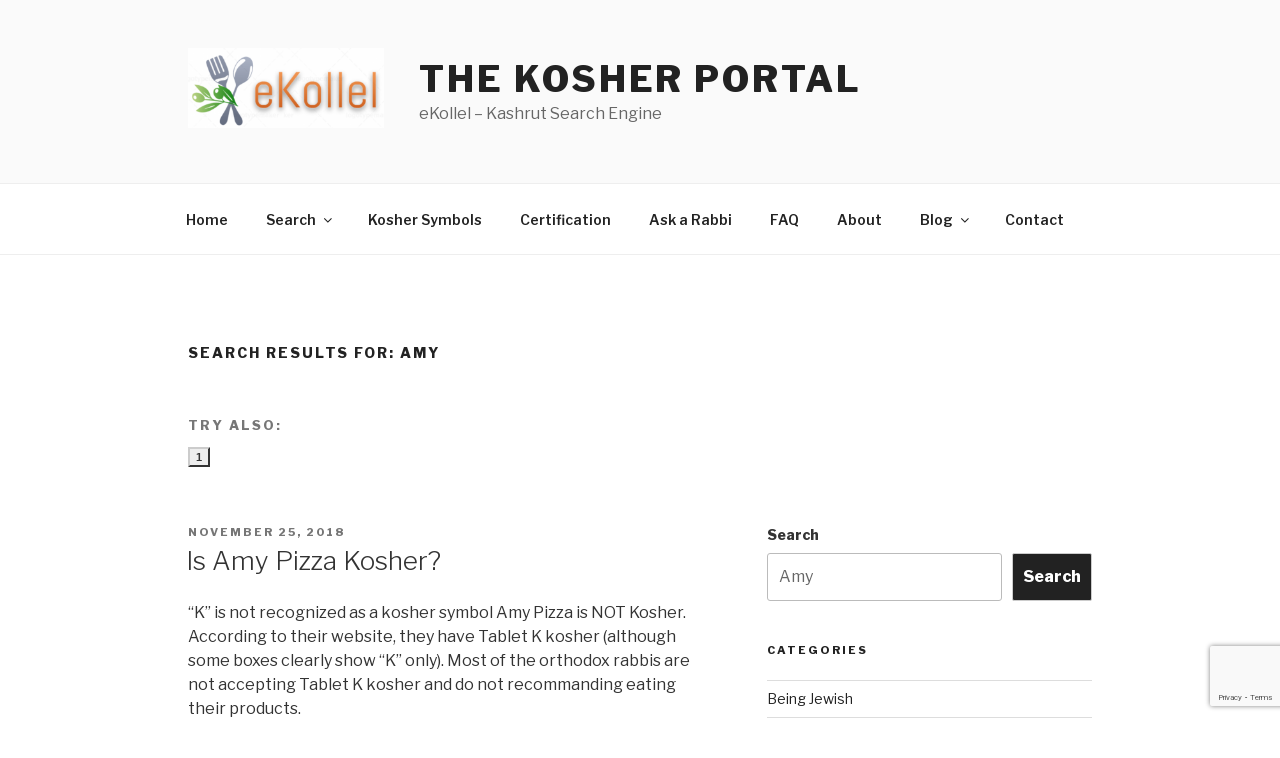

--- FILE ---
content_type: text/html; charset=utf-8
request_url: https://www.google.com/recaptcha/api2/anchor?ar=1&k=6Ld0_oIUAAAAAL_TECYeOXzZYrCH-D_3oh0SIBXH&co=aHR0cHM6Ly93d3cuZWtvbGxlbC5jb206NDQz&hl=en&v=PoyoqOPhxBO7pBk68S4YbpHZ&size=invisible&anchor-ms=20000&execute-ms=30000&cb=ybh2qrmz1w7v
body_size: 48635
content:
<!DOCTYPE HTML><html dir="ltr" lang="en"><head><meta http-equiv="Content-Type" content="text/html; charset=UTF-8">
<meta http-equiv="X-UA-Compatible" content="IE=edge">
<title>reCAPTCHA</title>
<style type="text/css">
/* cyrillic-ext */
@font-face {
  font-family: 'Roboto';
  font-style: normal;
  font-weight: 400;
  font-stretch: 100%;
  src: url(//fonts.gstatic.com/s/roboto/v48/KFO7CnqEu92Fr1ME7kSn66aGLdTylUAMa3GUBHMdazTgWw.woff2) format('woff2');
  unicode-range: U+0460-052F, U+1C80-1C8A, U+20B4, U+2DE0-2DFF, U+A640-A69F, U+FE2E-FE2F;
}
/* cyrillic */
@font-face {
  font-family: 'Roboto';
  font-style: normal;
  font-weight: 400;
  font-stretch: 100%;
  src: url(//fonts.gstatic.com/s/roboto/v48/KFO7CnqEu92Fr1ME7kSn66aGLdTylUAMa3iUBHMdazTgWw.woff2) format('woff2');
  unicode-range: U+0301, U+0400-045F, U+0490-0491, U+04B0-04B1, U+2116;
}
/* greek-ext */
@font-face {
  font-family: 'Roboto';
  font-style: normal;
  font-weight: 400;
  font-stretch: 100%;
  src: url(//fonts.gstatic.com/s/roboto/v48/KFO7CnqEu92Fr1ME7kSn66aGLdTylUAMa3CUBHMdazTgWw.woff2) format('woff2');
  unicode-range: U+1F00-1FFF;
}
/* greek */
@font-face {
  font-family: 'Roboto';
  font-style: normal;
  font-weight: 400;
  font-stretch: 100%;
  src: url(//fonts.gstatic.com/s/roboto/v48/KFO7CnqEu92Fr1ME7kSn66aGLdTylUAMa3-UBHMdazTgWw.woff2) format('woff2');
  unicode-range: U+0370-0377, U+037A-037F, U+0384-038A, U+038C, U+038E-03A1, U+03A3-03FF;
}
/* math */
@font-face {
  font-family: 'Roboto';
  font-style: normal;
  font-weight: 400;
  font-stretch: 100%;
  src: url(//fonts.gstatic.com/s/roboto/v48/KFO7CnqEu92Fr1ME7kSn66aGLdTylUAMawCUBHMdazTgWw.woff2) format('woff2');
  unicode-range: U+0302-0303, U+0305, U+0307-0308, U+0310, U+0312, U+0315, U+031A, U+0326-0327, U+032C, U+032F-0330, U+0332-0333, U+0338, U+033A, U+0346, U+034D, U+0391-03A1, U+03A3-03A9, U+03B1-03C9, U+03D1, U+03D5-03D6, U+03F0-03F1, U+03F4-03F5, U+2016-2017, U+2034-2038, U+203C, U+2040, U+2043, U+2047, U+2050, U+2057, U+205F, U+2070-2071, U+2074-208E, U+2090-209C, U+20D0-20DC, U+20E1, U+20E5-20EF, U+2100-2112, U+2114-2115, U+2117-2121, U+2123-214F, U+2190, U+2192, U+2194-21AE, U+21B0-21E5, U+21F1-21F2, U+21F4-2211, U+2213-2214, U+2216-22FF, U+2308-230B, U+2310, U+2319, U+231C-2321, U+2336-237A, U+237C, U+2395, U+239B-23B7, U+23D0, U+23DC-23E1, U+2474-2475, U+25AF, U+25B3, U+25B7, U+25BD, U+25C1, U+25CA, U+25CC, U+25FB, U+266D-266F, U+27C0-27FF, U+2900-2AFF, U+2B0E-2B11, U+2B30-2B4C, U+2BFE, U+3030, U+FF5B, U+FF5D, U+1D400-1D7FF, U+1EE00-1EEFF;
}
/* symbols */
@font-face {
  font-family: 'Roboto';
  font-style: normal;
  font-weight: 400;
  font-stretch: 100%;
  src: url(//fonts.gstatic.com/s/roboto/v48/KFO7CnqEu92Fr1ME7kSn66aGLdTylUAMaxKUBHMdazTgWw.woff2) format('woff2');
  unicode-range: U+0001-000C, U+000E-001F, U+007F-009F, U+20DD-20E0, U+20E2-20E4, U+2150-218F, U+2190, U+2192, U+2194-2199, U+21AF, U+21E6-21F0, U+21F3, U+2218-2219, U+2299, U+22C4-22C6, U+2300-243F, U+2440-244A, U+2460-24FF, U+25A0-27BF, U+2800-28FF, U+2921-2922, U+2981, U+29BF, U+29EB, U+2B00-2BFF, U+4DC0-4DFF, U+FFF9-FFFB, U+10140-1018E, U+10190-1019C, U+101A0, U+101D0-101FD, U+102E0-102FB, U+10E60-10E7E, U+1D2C0-1D2D3, U+1D2E0-1D37F, U+1F000-1F0FF, U+1F100-1F1AD, U+1F1E6-1F1FF, U+1F30D-1F30F, U+1F315, U+1F31C, U+1F31E, U+1F320-1F32C, U+1F336, U+1F378, U+1F37D, U+1F382, U+1F393-1F39F, U+1F3A7-1F3A8, U+1F3AC-1F3AF, U+1F3C2, U+1F3C4-1F3C6, U+1F3CA-1F3CE, U+1F3D4-1F3E0, U+1F3ED, U+1F3F1-1F3F3, U+1F3F5-1F3F7, U+1F408, U+1F415, U+1F41F, U+1F426, U+1F43F, U+1F441-1F442, U+1F444, U+1F446-1F449, U+1F44C-1F44E, U+1F453, U+1F46A, U+1F47D, U+1F4A3, U+1F4B0, U+1F4B3, U+1F4B9, U+1F4BB, U+1F4BF, U+1F4C8-1F4CB, U+1F4D6, U+1F4DA, U+1F4DF, U+1F4E3-1F4E6, U+1F4EA-1F4ED, U+1F4F7, U+1F4F9-1F4FB, U+1F4FD-1F4FE, U+1F503, U+1F507-1F50B, U+1F50D, U+1F512-1F513, U+1F53E-1F54A, U+1F54F-1F5FA, U+1F610, U+1F650-1F67F, U+1F687, U+1F68D, U+1F691, U+1F694, U+1F698, U+1F6AD, U+1F6B2, U+1F6B9-1F6BA, U+1F6BC, U+1F6C6-1F6CF, U+1F6D3-1F6D7, U+1F6E0-1F6EA, U+1F6F0-1F6F3, U+1F6F7-1F6FC, U+1F700-1F7FF, U+1F800-1F80B, U+1F810-1F847, U+1F850-1F859, U+1F860-1F887, U+1F890-1F8AD, U+1F8B0-1F8BB, U+1F8C0-1F8C1, U+1F900-1F90B, U+1F93B, U+1F946, U+1F984, U+1F996, U+1F9E9, U+1FA00-1FA6F, U+1FA70-1FA7C, U+1FA80-1FA89, U+1FA8F-1FAC6, U+1FACE-1FADC, U+1FADF-1FAE9, U+1FAF0-1FAF8, U+1FB00-1FBFF;
}
/* vietnamese */
@font-face {
  font-family: 'Roboto';
  font-style: normal;
  font-weight: 400;
  font-stretch: 100%;
  src: url(//fonts.gstatic.com/s/roboto/v48/KFO7CnqEu92Fr1ME7kSn66aGLdTylUAMa3OUBHMdazTgWw.woff2) format('woff2');
  unicode-range: U+0102-0103, U+0110-0111, U+0128-0129, U+0168-0169, U+01A0-01A1, U+01AF-01B0, U+0300-0301, U+0303-0304, U+0308-0309, U+0323, U+0329, U+1EA0-1EF9, U+20AB;
}
/* latin-ext */
@font-face {
  font-family: 'Roboto';
  font-style: normal;
  font-weight: 400;
  font-stretch: 100%;
  src: url(//fonts.gstatic.com/s/roboto/v48/KFO7CnqEu92Fr1ME7kSn66aGLdTylUAMa3KUBHMdazTgWw.woff2) format('woff2');
  unicode-range: U+0100-02BA, U+02BD-02C5, U+02C7-02CC, U+02CE-02D7, U+02DD-02FF, U+0304, U+0308, U+0329, U+1D00-1DBF, U+1E00-1E9F, U+1EF2-1EFF, U+2020, U+20A0-20AB, U+20AD-20C0, U+2113, U+2C60-2C7F, U+A720-A7FF;
}
/* latin */
@font-face {
  font-family: 'Roboto';
  font-style: normal;
  font-weight: 400;
  font-stretch: 100%;
  src: url(//fonts.gstatic.com/s/roboto/v48/KFO7CnqEu92Fr1ME7kSn66aGLdTylUAMa3yUBHMdazQ.woff2) format('woff2');
  unicode-range: U+0000-00FF, U+0131, U+0152-0153, U+02BB-02BC, U+02C6, U+02DA, U+02DC, U+0304, U+0308, U+0329, U+2000-206F, U+20AC, U+2122, U+2191, U+2193, U+2212, U+2215, U+FEFF, U+FFFD;
}
/* cyrillic-ext */
@font-face {
  font-family: 'Roboto';
  font-style: normal;
  font-weight: 500;
  font-stretch: 100%;
  src: url(//fonts.gstatic.com/s/roboto/v48/KFO7CnqEu92Fr1ME7kSn66aGLdTylUAMa3GUBHMdazTgWw.woff2) format('woff2');
  unicode-range: U+0460-052F, U+1C80-1C8A, U+20B4, U+2DE0-2DFF, U+A640-A69F, U+FE2E-FE2F;
}
/* cyrillic */
@font-face {
  font-family: 'Roboto';
  font-style: normal;
  font-weight: 500;
  font-stretch: 100%;
  src: url(//fonts.gstatic.com/s/roboto/v48/KFO7CnqEu92Fr1ME7kSn66aGLdTylUAMa3iUBHMdazTgWw.woff2) format('woff2');
  unicode-range: U+0301, U+0400-045F, U+0490-0491, U+04B0-04B1, U+2116;
}
/* greek-ext */
@font-face {
  font-family: 'Roboto';
  font-style: normal;
  font-weight: 500;
  font-stretch: 100%;
  src: url(//fonts.gstatic.com/s/roboto/v48/KFO7CnqEu92Fr1ME7kSn66aGLdTylUAMa3CUBHMdazTgWw.woff2) format('woff2');
  unicode-range: U+1F00-1FFF;
}
/* greek */
@font-face {
  font-family: 'Roboto';
  font-style: normal;
  font-weight: 500;
  font-stretch: 100%;
  src: url(//fonts.gstatic.com/s/roboto/v48/KFO7CnqEu92Fr1ME7kSn66aGLdTylUAMa3-UBHMdazTgWw.woff2) format('woff2');
  unicode-range: U+0370-0377, U+037A-037F, U+0384-038A, U+038C, U+038E-03A1, U+03A3-03FF;
}
/* math */
@font-face {
  font-family: 'Roboto';
  font-style: normal;
  font-weight: 500;
  font-stretch: 100%;
  src: url(//fonts.gstatic.com/s/roboto/v48/KFO7CnqEu92Fr1ME7kSn66aGLdTylUAMawCUBHMdazTgWw.woff2) format('woff2');
  unicode-range: U+0302-0303, U+0305, U+0307-0308, U+0310, U+0312, U+0315, U+031A, U+0326-0327, U+032C, U+032F-0330, U+0332-0333, U+0338, U+033A, U+0346, U+034D, U+0391-03A1, U+03A3-03A9, U+03B1-03C9, U+03D1, U+03D5-03D6, U+03F0-03F1, U+03F4-03F5, U+2016-2017, U+2034-2038, U+203C, U+2040, U+2043, U+2047, U+2050, U+2057, U+205F, U+2070-2071, U+2074-208E, U+2090-209C, U+20D0-20DC, U+20E1, U+20E5-20EF, U+2100-2112, U+2114-2115, U+2117-2121, U+2123-214F, U+2190, U+2192, U+2194-21AE, U+21B0-21E5, U+21F1-21F2, U+21F4-2211, U+2213-2214, U+2216-22FF, U+2308-230B, U+2310, U+2319, U+231C-2321, U+2336-237A, U+237C, U+2395, U+239B-23B7, U+23D0, U+23DC-23E1, U+2474-2475, U+25AF, U+25B3, U+25B7, U+25BD, U+25C1, U+25CA, U+25CC, U+25FB, U+266D-266F, U+27C0-27FF, U+2900-2AFF, U+2B0E-2B11, U+2B30-2B4C, U+2BFE, U+3030, U+FF5B, U+FF5D, U+1D400-1D7FF, U+1EE00-1EEFF;
}
/* symbols */
@font-face {
  font-family: 'Roboto';
  font-style: normal;
  font-weight: 500;
  font-stretch: 100%;
  src: url(//fonts.gstatic.com/s/roboto/v48/KFO7CnqEu92Fr1ME7kSn66aGLdTylUAMaxKUBHMdazTgWw.woff2) format('woff2');
  unicode-range: U+0001-000C, U+000E-001F, U+007F-009F, U+20DD-20E0, U+20E2-20E4, U+2150-218F, U+2190, U+2192, U+2194-2199, U+21AF, U+21E6-21F0, U+21F3, U+2218-2219, U+2299, U+22C4-22C6, U+2300-243F, U+2440-244A, U+2460-24FF, U+25A0-27BF, U+2800-28FF, U+2921-2922, U+2981, U+29BF, U+29EB, U+2B00-2BFF, U+4DC0-4DFF, U+FFF9-FFFB, U+10140-1018E, U+10190-1019C, U+101A0, U+101D0-101FD, U+102E0-102FB, U+10E60-10E7E, U+1D2C0-1D2D3, U+1D2E0-1D37F, U+1F000-1F0FF, U+1F100-1F1AD, U+1F1E6-1F1FF, U+1F30D-1F30F, U+1F315, U+1F31C, U+1F31E, U+1F320-1F32C, U+1F336, U+1F378, U+1F37D, U+1F382, U+1F393-1F39F, U+1F3A7-1F3A8, U+1F3AC-1F3AF, U+1F3C2, U+1F3C4-1F3C6, U+1F3CA-1F3CE, U+1F3D4-1F3E0, U+1F3ED, U+1F3F1-1F3F3, U+1F3F5-1F3F7, U+1F408, U+1F415, U+1F41F, U+1F426, U+1F43F, U+1F441-1F442, U+1F444, U+1F446-1F449, U+1F44C-1F44E, U+1F453, U+1F46A, U+1F47D, U+1F4A3, U+1F4B0, U+1F4B3, U+1F4B9, U+1F4BB, U+1F4BF, U+1F4C8-1F4CB, U+1F4D6, U+1F4DA, U+1F4DF, U+1F4E3-1F4E6, U+1F4EA-1F4ED, U+1F4F7, U+1F4F9-1F4FB, U+1F4FD-1F4FE, U+1F503, U+1F507-1F50B, U+1F50D, U+1F512-1F513, U+1F53E-1F54A, U+1F54F-1F5FA, U+1F610, U+1F650-1F67F, U+1F687, U+1F68D, U+1F691, U+1F694, U+1F698, U+1F6AD, U+1F6B2, U+1F6B9-1F6BA, U+1F6BC, U+1F6C6-1F6CF, U+1F6D3-1F6D7, U+1F6E0-1F6EA, U+1F6F0-1F6F3, U+1F6F7-1F6FC, U+1F700-1F7FF, U+1F800-1F80B, U+1F810-1F847, U+1F850-1F859, U+1F860-1F887, U+1F890-1F8AD, U+1F8B0-1F8BB, U+1F8C0-1F8C1, U+1F900-1F90B, U+1F93B, U+1F946, U+1F984, U+1F996, U+1F9E9, U+1FA00-1FA6F, U+1FA70-1FA7C, U+1FA80-1FA89, U+1FA8F-1FAC6, U+1FACE-1FADC, U+1FADF-1FAE9, U+1FAF0-1FAF8, U+1FB00-1FBFF;
}
/* vietnamese */
@font-face {
  font-family: 'Roboto';
  font-style: normal;
  font-weight: 500;
  font-stretch: 100%;
  src: url(//fonts.gstatic.com/s/roboto/v48/KFO7CnqEu92Fr1ME7kSn66aGLdTylUAMa3OUBHMdazTgWw.woff2) format('woff2');
  unicode-range: U+0102-0103, U+0110-0111, U+0128-0129, U+0168-0169, U+01A0-01A1, U+01AF-01B0, U+0300-0301, U+0303-0304, U+0308-0309, U+0323, U+0329, U+1EA0-1EF9, U+20AB;
}
/* latin-ext */
@font-face {
  font-family: 'Roboto';
  font-style: normal;
  font-weight: 500;
  font-stretch: 100%;
  src: url(//fonts.gstatic.com/s/roboto/v48/KFO7CnqEu92Fr1ME7kSn66aGLdTylUAMa3KUBHMdazTgWw.woff2) format('woff2');
  unicode-range: U+0100-02BA, U+02BD-02C5, U+02C7-02CC, U+02CE-02D7, U+02DD-02FF, U+0304, U+0308, U+0329, U+1D00-1DBF, U+1E00-1E9F, U+1EF2-1EFF, U+2020, U+20A0-20AB, U+20AD-20C0, U+2113, U+2C60-2C7F, U+A720-A7FF;
}
/* latin */
@font-face {
  font-family: 'Roboto';
  font-style: normal;
  font-weight: 500;
  font-stretch: 100%;
  src: url(//fonts.gstatic.com/s/roboto/v48/KFO7CnqEu92Fr1ME7kSn66aGLdTylUAMa3yUBHMdazQ.woff2) format('woff2');
  unicode-range: U+0000-00FF, U+0131, U+0152-0153, U+02BB-02BC, U+02C6, U+02DA, U+02DC, U+0304, U+0308, U+0329, U+2000-206F, U+20AC, U+2122, U+2191, U+2193, U+2212, U+2215, U+FEFF, U+FFFD;
}
/* cyrillic-ext */
@font-face {
  font-family: 'Roboto';
  font-style: normal;
  font-weight: 900;
  font-stretch: 100%;
  src: url(//fonts.gstatic.com/s/roboto/v48/KFO7CnqEu92Fr1ME7kSn66aGLdTylUAMa3GUBHMdazTgWw.woff2) format('woff2');
  unicode-range: U+0460-052F, U+1C80-1C8A, U+20B4, U+2DE0-2DFF, U+A640-A69F, U+FE2E-FE2F;
}
/* cyrillic */
@font-face {
  font-family: 'Roboto';
  font-style: normal;
  font-weight: 900;
  font-stretch: 100%;
  src: url(//fonts.gstatic.com/s/roboto/v48/KFO7CnqEu92Fr1ME7kSn66aGLdTylUAMa3iUBHMdazTgWw.woff2) format('woff2');
  unicode-range: U+0301, U+0400-045F, U+0490-0491, U+04B0-04B1, U+2116;
}
/* greek-ext */
@font-face {
  font-family: 'Roboto';
  font-style: normal;
  font-weight: 900;
  font-stretch: 100%;
  src: url(//fonts.gstatic.com/s/roboto/v48/KFO7CnqEu92Fr1ME7kSn66aGLdTylUAMa3CUBHMdazTgWw.woff2) format('woff2');
  unicode-range: U+1F00-1FFF;
}
/* greek */
@font-face {
  font-family: 'Roboto';
  font-style: normal;
  font-weight: 900;
  font-stretch: 100%;
  src: url(//fonts.gstatic.com/s/roboto/v48/KFO7CnqEu92Fr1ME7kSn66aGLdTylUAMa3-UBHMdazTgWw.woff2) format('woff2');
  unicode-range: U+0370-0377, U+037A-037F, U+0384-038A, U+038C, U+038E-03A1, U+03A3-03FF;
}
/* math */
@font-face {
  font-family: 'Roboto';
  font-style: normal;
  font-weight: 900;
  font-stretch: 100%;
  src: url(//fonts.gstatic.com/s/roboto/v48/KFO7CnqEu92Fr1ME7kSn66aGLdTylUAMawCUBHMdazTgWw.woff2) format('woff2');
  unicode-range: U+0302-0303, U+0305, U+0307-0308, U+0310, U+0312, U+0315, U+031A, U+0326-0327, U+032C, U+032F-0330, U+0332-0333, U+0338, U+033A, U+0346, U+034D, U+0391-03A1, U+03A3-03A9, U+03B1-03C9, U+03D1, U+03D5-03D6, U+03F0-03F1, U+03F4-03F5, U+2016-2017, U+2034-2038, U+203C, U+2040, U+2043, U+2047, U+2050, U+2057, U+205F, U+2070-2071, U+2074-208E, U+2090-209C, U+20D0-20DC, U+20E1, U+20E5-20EF, U+2100-2112, U+2114-2115, U+2117-2121, U+2123-214F, U+2190, U+2192, U+2194-21AE, U+21B0-21E5, U+21F1-21F2, U+21F4-2211, U+2213-2214, U+2216-22FF, U+2308-230B, U+2310, U+2319, U+231C-2321, U+2336-237A, U+237C, U+2395, U+239B-23B7, U+23D0, U+23DC-23E1, U+2474-2475, U+25AF, U+25B3, U+25B7, U+25BD, U+25C1, U+25CA, U+25CC, U+25FB, U+266D-266F, U+27C0-27FF, U+2900-2AFF, U+2B0E-2B11, U+2B30-2B4C, U+2BFE, U+3030, U+FF5B, U+FF5D, U+1D400-1D7FF, U+1EE00-1EEFF;
}
/* symbols */
@font-face {
  font-family: 'Roboto';
  font-style: normal;
  font-weight: 900;
  font-stretch: 100%;
  src: url(//fonts.gstatic.com/s/roboto/v48/KFO7CnqEu92Fr1ME7kSn66aGLdTylUAMaxKUBHMdazTgWw.woff2) format('woff2');
  unicode-range: U+0001-000C, U+000E-001F, U+007F-009F, U+20DD-20E0, U+20E2-20E4, U+2150-218F, U+2190, U+2192, U+2194-2199, U+21AF, U+21E6-21F0, U+21F3, U+2218-2219, U+2299, U+22C4-22C6, U+2300-243F, U+2440-244A, U+2460-24FF, U+25A0-27BF, U+2800-28FF, U+2921-2922, U+2981, U+29BF, U+29EB, U+2B00-2BFF, U+4DC0-4DFF, U+FFF9-FFFB, U+10140-1018E, U+10190-1019C, U+101A0, U+101D0-101FD, U+102E0-102FB, U+10E60-10E7E, U+1D2C0-1D2D3, U+1D2E0-1D37F, U+1F000-1F0FF, U+1F100-1F1AD, U+1F1E6-1F1FF, U+1F30D-1F30F, U+1F315, U+1F31C, U+1F31E, U+1F320-1F32C, U+1F336, U+1F378, U+1F37D, U+1F382, U+1F393-1F39F, U+1F3A7-1F3A8, U+1F3AC-1F3AF, U+1F3C2, U+1F3C4-1F3C6, U+1F3CA-1F3CE, U+1F3D4-1F3E0, U+1F3ED, U+1F3F1-1F3F3, U+1F3F5-1F3F7, U+1F408, U+1F415, U+1F41F, U+1F426, U+1F43F, U+1F441-1F442, U+1F444, U+1F446-1F449, U+1F44C-1F44E, U+1F453, U+1F46A, U+1F47D, U+1F4A3, U+1F4B0, U+1F4B3, U+1F4B9, U+1F4BB, U+1F4BF, U+1F4C8-1F4CB, U+1F4D6, U+1F4DA, U+1F4DF, U+1F4E3-1F4E6, U+1F4EA-1F4ED, U+1F4F7, U+1F4F9-1F4FB, U+1F4FD-1F4FE, U+1F503, U+1F507-1F50B, U+1F50D, U+1F512-1F513, U+1F53E-1F54A, U+1F54F-1F5FA, U+1F610, U+1F650-1F67F, U+1F687, U+1F68D, U+1F691, U+1F694, U+1F698, U+1F6AD, U+1F6B2, U+1F6B9-1F6BA, U+1F6BC, U+1F6C6-1F6CF, U+1F6D3-1F6D7, U+1F6E0-1F6EA, U+1F6F0-1F6F3, U+1F6F7-1F6FC, U+1F700-1F7FF, U+1F800-1F80B, U+1F810-1F847, U+1F850-1F859, U+1F860-1F887, U+1F890-1F8AD, U+1F8B0-1F8BB, U+1F8C0-1F8C1, U+1F900-1F90B, U+1F93B, U+1F946, U+1F984, U+1F996, U+1F9E9, U+1FA00-1FA6F, U+1FA70-1FA7C, U+1FA80-1FA89, U+1FA8F-1FAC6, U+1FACE-1FADC, U+1FADF-1FAE9, U+1FAF0-1FAF8, U+1FB00-1FBFF;
}
/* vietnamese */
@font-face {
  font-family: 'Roboto';
  font-style: normal;
  font-weight: 900;
  font-stretch: 100%;
  src: url(//fonts.gstatic.com/s/roboto/v48/KFO7CnqEu92Fr1ME7kSn66aGLdTylUAMa3OUBHMdazTgWw.woff2) format('woff2');
  unicode-range: U+0102-0103, U+0110-0111, U+0128-0129, U+0168-0169, U+01A0-01A1, U+01AF-01B0, U+0300-0301, U+0303-0304, U+0308-0309, U+0323, U+0329, U+1EA0-1EF9, U+20AB;
}
/* latin-ext */
@font-face {
  font-family: 'Roboto';
  font-style: normal;
  font-weight: 900;
  font-stretch: 100%;
  src: url(//fonts.gstatic.com/s/roboto/v48/KFO7CnqEu92Fr1ME7kSn66aGLdTylUAMa3KUBHMdazTgWw.woff2) format('woff2');
  unicode-range: U+0100-02BA, U+02BD-02C5, U+02C7-02CC, U+02CE-02D7, U+02DD-02FF, U+0304, U+0308, U+0329, U+1D00-1DBF, U+1E00-1E9F, U+1EF2-1EFF, U+2020, U+20A0-20AB, U+20AD-20C0, U+2113, U+2C60-2C7F, U+A720-A7FF;
}
/* latin */
@font-face {
  font-family: 'Roboto';
  font-style: normal;
  font-weight: 900;
  font-stretch: 100%;
  src: url(//fonts.gstatic.com/s/roboto/v48/KFO7CnqEu92Fr1ME7kSn66aGLdTylUAMa3yUBHMdazQ.woff2) format('woff2');
  unicode-range: U+0000-00FF, U+0131, U+0152-0153, U+02BB-02BC, U+02C6, U+02DA, U+02DC, U+0304, U+0308, U+0329, U+2000-206F, U+20AC, U+2122, U+2191, U+2193, U+2212, U+2215, U+FEFF, U+FFFD;
}

</style>
<link rel="stylesheet" type="text/css" href="https://www.gstatic.com/recaptcha/releases/PoyoqOPhxBO7pBk68S4YbpHZ/styles__ltr.css">
<script nonce="rWz-Mw2UwvkDWgqPZxNrIQ" type="text/javascript">window['__recaptcha_api'] = 'https://www.google.com/recaptcha/api2/';</script>
<script type="text/javascript" src="https://www.gstatic.com/recaptcha/releases/PoyoqOPhxBO7pBk68S4YbpHZ/recaptcha__en.js" nonce="rWz-Mw2UwvkDWgqPZxNrIQ">
      
    </script></head>
<body><div id="rc-anchor-alert" class="rc-anchor-alert"></div>
<input type="hidden" id="recaptcha-token" value="[base64]">
<script type="text/javascript" nonce="rWz-Mw2UwvkDWgqPZxNrIQ">
      recaptcha.anchor.Main.init("[\x22ainput\x22,[\x22bgdata\x22,\x22\x22,\[base64]/[base64]/bmV3IFpbdF0obVswXSk6Sz09Mj9uZXcgWlt0XShtWzBdLG1bMV0pOks9PTM/bmV3IFpbdF0obVswXSxtWzFdLG1bMl0pOks9PTQ/[base64]/[base64]/[base64]/[base64]/[base64]/[base64]/[base64]/[base64]/[base64]/[base64]/[base64]/[base64]/[base64]/[base64]\\u003d\\u003d\x22,\[base64]\\u003d\x22,\[base64]/Ciyx2L8KgZsO/PhHDnmHCrsOAwqrDicKlwr7DssOmGH54wrRnRBtEWsOpdRzChcO1dsK+UsKLw4/CgHLDiTkywoZ0w6J4wrzDuVRoDsOewpbDi0tIw5xjAMK6wofCpMOgw6Z0OsKmNCVEwrvDqcKnd8K/fMK7EcKywo0Jw6DDi3Ysw55oACcgw5fDu8OMwobChmZyb8OEw6LDvMK9fsOBF8O0RzQEw65Vw5bCgsKow5bCkMOTLcOowpNOwp4QS8OfworClVl9csOAEMOLwql+BVHDuk3DqVrDt1DDoMKHw6Rgw6fDl8O8w61bHyfCvyrDtCFzw5o3YXvCnnTCl8Klw4BYBkYhw6/CmcK3w4nCiMKQDik1w64Vwo97KyFYVsKGSBbDvMORw6/Ct8K8wrbDksOVwrnCkSvCnsOjPjLCrS4XBkd5wqHDlcOULcKGGMKhFGHDsMKCw7clWMKuKXVrWcKTT8KnQDnCh3DDjsO7wrHDncO9dsOgwp7DvMKTw7DDh0IIw6wdw7YdLW44Rz5ZwrXDqETCgHLCvDbDvD/Dkk3DrCXDlcOQw4IPJFjCgWJZPMOmwpcSwozDqcK/[base64]/Dp3rCj2rClcOGbyduQxsDw7vDnml6IcKMwqREwrYjwqvDjk/DiMOiM8KKT8KbO8OQwqsZwpgJfGUGPGFBwoEYw7QPw6M3VjXDkcKmQcOYwo93wqPCrMKWw5LCnGNMwojCrcKWIMKBwqfCmMKbUF3ChFjDm8KOwpzDrsK4S8OvER7CpcKtwrjDlCjCisOyPQrCp8KRLHEBw5kEw5/Dvz/[base64]/c8KSV8KGOcO5MVrDl8KYQ8KED8K2wqDDsSTChA5saWg/[base64]/[base64]/DgcOaw4lKwqLCrW8qJm/[base64]/CjEvChnFvwqQgZVoifMKqwoDDqVHDpQAiw6HCkWrDlMOGXsKfwoBXwo/Di8KOwpwrwojCrMKlw6pmw55AwpjDtsO1w6XCpRDDsjjCo8OIXxTCnMKnCsOGwpLCkH3Dp8K9w6RKX8Ksw4sXJcO6WcKOwqAtAMKsw4DDhMO2dxbCuF3DrnAKwoc2VUtQIzLDp13ClsOSPQ1kw6M4wol9w53DtcKaw7wgPsKqw59bwppEwpLCkR/DgXPCmsKLw5fDmnnCu8OpwoHCiDzCnsOAacK2HRHCswzCo2HDqMOSFlJtwoXDl8Ofw4x6eiZswqrDv1bDsMKJXzrCksOlw4LCk8Kywo7CrcO7wp4HwqPCj2XClg/CsnbDi8KMDhPDgsKlDMOYXsOePnNTw7DCuG/Du1wuw6zCgsOcwpt5DsKOCgZKL8KEw7Axwr/CtcO3EsKlbjxDwo3DjW3DiGw+CwPDssONw409w7Raw6zCsWfCjcK6esOqwoh7E8K9NMO3w47Cv3VgCsORTB/CokvDimwtUsO8wrXDqks2XsKmwo12KcOkeh7CncK6HMKqFcOUFibCpMOhJMOsBGQvZ3PDrMK/IMKawrZkDHVxw7IDQsKCw7rDq8O0PcKQwqZGYU7DrVfCkWNTL8KvdcOTw5DDnnzDg8KiKsO0IVLClsObKGMaXz/ChA/CisOFw4PDkgLDv29Kw5R0XxgODERzKcK7wrDCpCfCjCbCqcOTw6cwwphqwpEHRsKEV8OuwqFDOCU1TH/[base64]/[base64]/DgDp6w6dpEypgw4XCuMKjwqXDusKxQUrDgkbCiMKNSC0sFFXCl8KfPsOySA9mHD8uU1/[base64]/ClMOURgsmwpw8NsK0UcKLWnfCu8K0wqM/Nk3DhcOvHcK7w48hwrPChRXCnT/Djhp3w5k2wqHCkMOUwrgRCF3DjsOFwpXDmj9zw6jDh8KcAcOCw7bDnAvDqsOEwozCqcO/[base64]/CihfDksO3wpPDni/DsMOpwp8+MlDCmsKWMsKwSlB5w7p8wqnCvsOZwobChsKIwqBYSsOVwqBqf8OMYldtVUbCkVnCsiDDkcKbwqzChsK/wq/Cr1xLNsO5GlTCtMKXw6BvG3TCmkLDtVDDkMKswqTDksOXw6FlN2nCshDCq1k5NcKpwrnDihrCpmfCtzlrAcO2wpUuNgM5McKxwrkrw6fCssO9w5B+wqTDlzgHwrzCiQ3CvcKow6h3Y0TDvAnDtFDChDzCv8OWwp8IwrjCoDhZH8K9cSPDtBV/[base64]/Ch8KCw7PDqSLCsXPDocK9EgXCicKgecOIXcKwb8KlQg/[base64]/[base64]/wp5rEg89w4NPExtnw4E1P8KQGlorw6DCj8OowoUYesK3VcOuw6/DncKwwpMmw7HDgMK4AMOhwpbDsz7DgjFMFMKdEwvCmybDiHoDHXbCqsK2w7Yfw5x4CcOCcQnDmMOlwp7DnMK/cALDj8KKwqZ2wo1jN3BkBMORIwJ4wqjCnsOxUW8HS2F9IcKxUMKyPEvCsDofeMK8JMOLMVsmw4jDo8KeScO8w6ZFUm7DiXphQ07DpsOJw47CujrCuyXCpUDChMKoEU5TQMKtFjpJw4xEwqbCv8K+YMK/EsO0eRFMwpDDvkcMIcOJw7/DmMKKdcKcw5TDuMKKYjcuNsOeH8OdwqvCnknDjsKpdzHCs8O/TQbDiMOaFmo/woZhw6ENw4XDj13Dp8KnwowXecOWSMKNMcKMZ8OgTMOAfsKGB8KuwqAowownwpIzwqFZHMK/cVzClsK+cy8ebSQ0HsOve8KuE8KNwpxEXE7ClHfCkwbCiMK/w4BiekvDgsKHwrPDocO5wr/DrMKOwqVRdsOAHQgywofDiMK2dA7CvH1xc8KiL3rCpcK0wphjSsKAw6dIwoPDnMOnSEtuwoLCosO6HwATwonDkyLDl2bDl8OxMsOVFi8Vw7/DpSvDrzbDoDFgw64OOcOZwrDChR5DwqhHwoMpRsOuwpUuBwHDsz7DisKjwqZYN8KVw7h+w696woFBw69ew6Q1w5/Dj8ONOF3CiV5/w6w4wpPDinPDtGJcw5NKwrp7w5siwqLDsjxnQcKoWsOtw4HCh8Ouw6VPwozDl8OMwofDnlcowossw47Diw7Cn2rDkUjCgyPClsOCw5jCgsOKY3sawpMtwonCnlfClMK7w6PDmQtxC2fDjsOeeHIYGMKqXyELwq7DqRXCisKaRXHCgsK/[base64]/Dh8KTwprClsK4ZsOfwpLCiGjCi0/CjU0mw5zDty/CssOJLDxcHcOcw5rDuX97EQXChsO5ScKnw7jDuQ/DsMO3asO7D34WVMO7UMOYTC01TMO4NsKKw5vCqMOZwpHDhSRmw7wdw4/ClsOLAMK/UcKDH8OuNMO5PcKXw7XDvX/ComnDrXxOfsKCw6TCt8OpwqLCocKQI8OFwoHDn2Y1GRnCozrDiTdMDcKQw7rDny3CrV4RDsKvwodhwrpkfgHCt0kVTMKcwo/Cp8OBw4QAW8KwA8Oiw5RfwoQrwq/DqsOdwosDbBHCpMK2w4oewoQPNcO5ccOmw7rDijQIZcOtLMKqw47DpsOebyFtwpHDgAPDozLDjQx5RXAiCRDCn8O1GVYgworCtkjCi03CnsKDwq/DmsKEcjvCkiTClhd3S2nCiW3CmxTCgMOnDQ3DmcKsw6LDnVxkw4h5w4LCkAnCh8KuRsOpw67DkMOPwo/Cmitpw4PDpiMpwofCisO8w5rDh1ozwofDsFPDvMKvcMO5wrnCnV5Fwql1YDjCksKBwq4KwrphV0hnw63Dkk1wwr5/wrvCtwsrDxlgw7oXwpzCnmIPw5ZXw7XCr0XDlcOGEsOlw47DlcKDXMO5w7BLYcKdwrgMwoYxw5XDssO5JFwrw6bCmsO6wo03w4rCp0/[base64]/QsKWw6TCkVfDiBRKw5XChcO4O8KVwrtMAlDDijnClMKKOMOsIMOkKCfDpFlkGsKiw6DCmcO5wpBPw5HCo8K4IMKLM3NhW8O6FCRzW03CmsKDw7wBwrTDjR3Dt8KaccKxw54HT8K6w6LCi8K0agLDumXCt8KcQ8OAwpLCrCrChA40B8OoD8K/wp7CrxzDv8KBwpvCjsKuwoUwKhPCtMOnNGcFQ8KBwrtOw6M8wqzDpHNWwrZ5wqPCoQdqYG8UXHXCvsOCIsKIfipQw4x4bcKWwo44VMO2wpg9w4XDpUIpGsKqF3B2H8KGTHHCkXzCu8OZcxDDqCM7wpd+bC47w5XCllLCl3R6D1Ynw7HDn2pwwrB/w5Mhw7dhAMKZw6LDrlrCrMORw4LDtsOQw6ZSPcOZwoF1w7Z1w4VeZMOKG8Kvw4DDncKrwqjCmEDCr8Knw7/DhcK0w78CKUM/wo7CqhbDpcKCQHpcI8OZVRRsw4LCgsO0wpzDvAFdwrgWw5xuw5zDiMKABGgBwofDicOud8KHw5cEDDfCocOyNnJAw6d0SMOsw6HDpzrDlRbCusOGGRPDocO/w7XCpcOzZnPCscOdw68EQGjDnsK7wohywqzCgH9RZVXDpi7CksO7dgbCicKjaXFRJMOTA8KaPsOnwqU3w6vDiDpOe8K7FcKsXMK1NcK7SxjDsEvCpRfDlMKPOMOcJsK5w6VBf8KNbsO8wrkhwpobW1UWPsOady/Ck8KHwrvDpsKLwrrCu8OlZMK/bcOCa8OuOcOQwoVjwp3CjRvCkExfWl7DscKmYFvDpgIIenvDiHMrwpMPTsKPU1XCuSJGw6IywqDCtELDksOlw6klw61rw49ZJTPDsMOPwrAecG5mwrPCmR3CjsO4HcOLesOwwpLCkyAjBRxhbznClUHCggbDsW/Dkk81JSY7aMKbIxDChG/Cp2/[base64]/DlMOAw4NYwpZ+fhTDhF9ww5/Dii8YwrRvw47CvkDCucKsYz9+wr5hwp5pXMOGw5EGw53Cv8KwU00SUmw6ahABAx7DrMO0N19lwpTDjcKRw67CkMOOw7h+wr/[base64]/[base64]/HC0cwrg8RVEjwqwCwr3CgcOWwrJrDXbDt8OkwonCtG/DrMONwopQYMOZwo1TWsOaST3DugAAwoZTcG7DgCTCryjCuMOYIcKlJGHDpMO6wrLDjW1Ww63Cu8OjwrLCsMOSYsKrPXdTDsKrw75EHAbCpB/[base64]/[base64]/M8OAwqw3XcKewo0MwrY9G8KiBsKqw77CpsKwwpQUAFDDj1/DijUiWwM0w44Pw5TCkMKVw6ZvVsOSw5DCkgTCgC3DuETCncKqwrFjw5bDh8OkXsOBbcK1wpUmwqAmKRTDq8OcwqzCi8KLE0HDp8K6wrzDkzcKw6kYw5U9w7l/[base64]/Du317w4NBwpkzwoZHB8Oaw75Jw6A9wq9xw6TCq8OTwqEFDS7DlcOMw4wBasO1w7UHwq5+w5fCmH/[base64]/[base64]/wr4TOMO6w6vDgxPCvMKDYCTCtcKRdUXDqsK/ETDCgTLDh2F8bcKUw5E7w4DDj2rCh8KzwrrDpsKgS8OAwqlGw5DDtcOswrZjw7bDrMKPS8OZwow6SMOkOiJnw73DnMKBwqssKlfDj2zCjH0zVC8bw4/CscKmwqvCq8K8c8Kpw7HDkGkWHsO/w6pGwoLCqMKMCinCvsKhw7LCjQUuw4nCuhZrw4UgesKCw7oEWcOYTsKkPMOyfMOJw4/DgxLCssOtDDQgJkLDmsKcScKnPFAXZzonw6JTwpBvWMOfw6MybAlXJMONXcOww5bDuSfCssOXwqTCqS/CoyrDqMKzO8OvwqphccKse8K2Qj7DhcKTwp7DiEV1wqbDlsKhfWPDuMKkwqbCshXCmcKAfm48w6FsCsOzwpURw7vDvgTDhAtaX8ONwpwvE8KbeFTCjBFJwq3CicK5PsKpwrHDhg/DpMOUPzbCkw3Cq8O/VcOqR8OiwrXDh8KRfMOPwo/CqcOyw7PCpgXCssK2L1MMfGbCgRViwqQ9w6QBw6fChiZIK8KFJsOQLMOzwop2XsOlwqLCrcKyIgDCv8KUw6QHCMOEe0tIw5RnBsO+GT01b3QNw4kaQwZkSsOwbMO3Q8OFw5PCoMOuw5pAwp0VV8Onw7B8blVBwpHDrDNFAMO/W2o0wpDDgcKbw7xnw57CosKWXMO9wrfDvSjCqsK6CMOFw5/Cl0rCiyrDnMOewrdMw5PCl1PCg8KPS8OqHjvDksOzJcOnMcOKw4VTw69Cw4JbRXzCixHCgnfCnMKvPG9GVXrCkEgCwo8MWFzCr8KXaC4MF8KJwrZOw4jClV3DvcK+w6h1woHDjcOzwpE9HMOYwo4+w5PDucOyV2DCuBzDq8ODwoJObw/ChsODOy/DmsOefcKmbDsUQMKjwo/DqcKHN1DCicObwpk2GhvDrMOxCSzCs8K4dzDDvMKXwogxwpHDlkfDsihbw70IFMO8w79Dw5lMF8OSdWA0alAaXsOHSXwER8Ouw4ItWQLDgV3Ck1UGTx43w4fCk8O/YsKxw796HsKDwqQKbQnCs2bDund2wpRGw7rDsz3Cj8K5wrLDiArDu1HCnxFGAMO1f8Olwqt7VSrDuMK+E8OfwpXCik9zw7zCkcKmIiBywpB8dcKSw4IOw6PDqnvDkU/DrUrCmQoTw5dlGzfCtjfDmMK0w70XRBTDkMOjYCY4w6LCh8Kqw6zCrSZ1SsOZwo9/w7tANcOmBsOEGcK4wp8SP8O5AcK0VsOlwoDCkMKiXBUJKyVzMSdlwrljw6/DicKvYsOqWArDn8KnSW0WY8OyC8O6w6TCrsKhSBBKw6DCs1DDlmzCp8OAwr/Dtx9gw5oiKyPCpm7DmMKswqZSBhcLJDbDvl/CnSXCh8K4aMKqwqDCqi8iwq3CtMK1VcKOP8KpwolMNMO3A2kvNsOFwrphdyVpKcOUw7FwL05nw77DgEk8w57DvMKfS8OeFCfDqiM6R3nDrRpZYMOkd8K5IsOmwpHDisKeMR1/XcKzXDvDl8KDwr5GeEg0XsOvUSN1wrHCicKVbsO3CcKtwqbDrcKkE8OFHsK4w6zCocKiwr9Xw6DDuEY/VShlQ8KwAMKkRFXDocOew6xiX2VJw6XDlsKjB8Otc1zCrsOGMF8rwr5eCsKhLcK4wqQDw6B0H8Ovw6lZwp0fwpfCg8OhCg5aGcOdW2rCk1nDn8Kwwqh6wqBKwrEtw5jCr8Onw5PDiCXDpinDlcK5ZcKLHj9AZV3ClB/DtcKdMGlwZ2l0OmrCrT1oekkKw7jCjcKGf8KpBBY3w6XDhHjChRXCpMOqw7LCrBMxNcObwrsWCMK2QRbCtgrCr8KEw7hAwoLDqzPCjsO1RWUtw5bDqsOfa8OkNMOhwqDDlWHDs0wjTQbCgcOIwr7CucKKH3LCk8OHwrvCsGJwZXTCm8OMGMK/fjjDjsO8OcOianLDscOFJMKtbxLDpMKnYcO3w6hzw7hIwqLCh8KoM8Kgw5E4w7h/XHbCqsOWQMKNw7fCtMOyw5M4w4zDksOSQRlKwrjDi8OWw5xxw4/Co8KFw70zwrbCgULCpXFXHDp3wowrwpPChVvDhRTDgn0LSXQ7JsOmBMOhwo3CqGnDsQHCosOoelMMKMKIeg01w4ZOfGpcwogNworCp8Kow5bDusOYcxdJw4nClsOgw5RpTcKBGhbCpsOXw7MCwpQLTCLDkcOSH2FDFFzCqx/CoQBtw6gdwqhFMsOKwocjZsOPw6QoSMO3w7IiKmkQGRxcwr/[base64]/DrcKGw5VrHgInwpXCp8Odw6zCmxYrc2csO0PCi8KzwonCjMO9wptyw54yw4TCvsOLw5ELTH/DrTjDoWpzDE7Dv8KpYcKFThwqw6TDpmBhXyLCpsOjwq8EZsKqWzRcYE1Wwpo/wqzDocO4wrTDshopwpHCj8Ouw4LDqTQPf3JewrnDkzJ7wqgkTMOld8OTAiRNw6jCncObVEZFXyrCn8OfbwjCuMOpTRNNaiE3w5VFCH7Dq8KwUcKhwqBlwr7Dk8K0T3fCjE9TdithAsKkw5PDn0fCqcOuw4I/[base64]/GMK1O0tCTgLCl8OcIFXCocOMbFjDtMKDP8ORwqZ8wrVAWkjCpMKEwpjDo8OXw4HDpcK9w47DhcOHwqnCosOkcMOIVT7Dhk/CrsOuRMK/wroDBnRXFyXCpwkCMjjCqAUhw7EaZFdKN8K+wp/Dp8KgwrPCpHHDmGPCjGBcdMOFY8KrwohTJz7CqV1CwplQwqnChAJEwoHCoi/Dl3AhRiHDrj/CjCt2w4AfbMKzL8KXBkbDo8OCwqbCncKbwoTDrsOSBsKWOsOpwpl9wo/CmMOFwr8FwpzCscKOMiHCgy8dwrfDkhDCkWXCpcKqwp0Mw7fCj2LCqFhjN8OSwqrCvcKPQ1vCi8OewrUKw47CizzChMKGdcOwwqTDrMKOwrAHJ8OgF8O7w7jDvCPCgMOswoPCpGbCmxAiY8OCHMKRBMKaw7gRw7LDpyk2S8Ojw5/Ctwo7SsOkw5fDgMOeJMOAw5rDssOTwoBxZEoLwo0zBcOqw5/CoxVtwqzDgEzDrkHCp8Kcw5MxZsK4wocQLxJLwp/DoXdlWGAqU8KvfcOzb07CpmzCpTEHJR0Ww5jCqX9TD8K5DMOnQEnDiEx3I8KRwrwYUMK4wp5aR8OswojDlkVQVE02QXgbA8Ofw7HDisKrG8Kpw61EwpzCpBjCpHVVw5nCuifDjcKIwqVAw7LDmBPDq0p5wpFjw6HDrhxwwoIfw5XDil7CmTAIH2RnFARdwo/DkMOdNsKSISYHVsOTwp3CusO0w7HCl8OdwpdyEzvDgWIPwoVMGsOZwrXDvxHDmsKfw4NTw6rDi8KcJRTDoMKpwrLCuncFT2PCjsOFw6EkQkEYNMKMw4LCj8KTK38zw6/CnMOmw7/[base64]/DqV0Dwr3CnMKew5wAAhbDn2srwrkWw7TDryBkccOOaDtVw6t9d8Ofw4EWw5HCoFs8wozDpcOoJgLDkwnDvn5CwoM6EsKqwp4Fwr/CkcO8w5PCuzpWcMOADcOxNBvCmw7DvMKNwp9WWMObw4d1V8O4w7dlwrl/DcK/B2nDt3LCqcOmEAMZw4oSRi/ChyVTwoDCtcOiWMKSXsOcJcKYw5DCtcO8wpkfw7VwR0bDsH15QEcXw7tsf8O+woYEwo/DlxsVBcOyO2FvWMOcwoDDijpJw5dhP03CqwTChg3Cok7DksKTUMKZwq8lHxR2w58+w5QhwppDamnCuMOTYiHDlyJgIMKWwqPClTRcR1fDsSfCn8KmwqsiwoYkCTMsfcOFw4ZAw79kwp5SWR5GRcOnwosSw5/DvMO/B8OsUWd9TMOANDxjUgzCksOgKcKUQsOIecKCwr/CjsKJw6lAw50ew7/CizZecUIhwovDksKiw6p+w5YFaVAiw7vDtEHDlMOMbFPCjsOqwrHDpC7CsiDDvMKwM8OEc8O6Q8KIwrVgwqBvPkTCp8OcfsODNytlRMKAOsKgw6LCuMOOw4JAf2nDnMOHwrZpUsKUw7zCqA/[base64]/CgsO2wokrFhs3An7DgQXCm8OdCysNw5hPIjfDj8KWw6R/[base64]/Cr8OYb1HClsKgw6nChC7DnsOMw5PDv8KqRcKHw7LDqzlrM8OKw5ciRmUBwp3DhjXDpHU2BFzCugTCvVdFYcOuJSQWwpU9w7RVworCoRjDiwLCicKfPHZIScOMWh/Cs3gMJWARwoHDrsOMKhl7TsKGYcK/woxmwrPCo8OQw75CLRgJCnxKP8OSQ8KyXcO4Jx7DsHfDj37Ck1deQh0FwrRiOGHDsU8wAsKPw60pccKsw6Jkwp5Gw7vCjMKbwpLDix7DiW3CvRZyw6hUwpHCvcOpwpHClmICw6fDmFHCpsKaw4R7w7LDv2bCtRBsXUYfJyfCkMKywqhxwrfDnADDlMKSwpkHw43DhcK/E8K1AsOVMhLCrQYjw4HCrcOQwpPDo8OZHsO7BDwTwo9TQ0rCmMOxw60/w4rDvHPDlFHCo8OvYsOtw78Jw79WeGrDtWTDvwEUdyLCqyLDsMOHXWnDiHp0w6TCpcOhw4LCinVHw6hgNG/[base64]/Cq8K/[base64]/[base64]/bHTCisKALzI2AsKXwrLDhRg8QFIrR8KWJ8KUQWXCrlzCgsOWRjzClMK1b8Oze8KXwo9oLcOTXcOuOxJ1E8Kswo5KYUTDp8O3bcOEDsO9YmnDnMOdw5HCocOYKmLDjykJw6Zyw6/Cm8Kkw6hNwoBnwpnCkMOmwpEIw6Etw6Q/w7XCmcKkwoTDgCTCocOSDRnDqkLCkBTDoiXCusOmNMOdHcORw6TChMODagnCg8OOw4YXVnHCo8O/bMKmKcO9WcKvaFbCgBnDkBjDszUiL2kAZUUjw74CwofChhDDm8KcUW12BwrDscKPw5MUw7FZSSLChsO9wo7DnMObwq/CgirDrMKPw5snwqDDvsKZw6F3FHXDr8KiV8K1H8KITsKiG8KUcMKAcwFUcBrClGTCucOvUX/CoMKpw63CgsOww7TCpQXCuyQDw77Cm1cnUgXDo3gmw4/[base64]/[base64]/Don7DpsOtJ30Nw5dACMOFw43ChmdFHHFxwqPCjwjDn8K5w6jCuDrCr8OIKzPCtmU1w7VCw7XCm1TDs8OkwoPCh8KJMnw/EcOIdX10w6LDv8OhaQEhw7sbwpzCh8KZeXIrAsOUwpECJMOFEH83wobDpcObwodwR8OaPsKXwphtwqgmVsO2w5wtw6HCusOgXmbChsK8w5lOwrE8w5LCpMK4d0gBDcKOCMOtFyjDhxfDv8Onwpkcwp84wrnCmU55XU/DssO3wobDvMOvwrjCqSxtR14cw690wrHCpWMsFVfCkVHDhcOww7zCiT7CvsOgJGDCssKHGBPCjcO7wpRaYMKPwq3CuVXDu8KiOcOKcMO/wqPDo3HDisKSRsObw5LDlilfwpNefsKFw4jDvQAgw4EhwqrCvRnDthgLwp3CkXXDvl0uPsK1Z07CnVUkMMKbKSgwJMKPS8KWDAXCnyXDg8O2b3l1w4t3wr4fIcKcw6fDtMKCV2bCkcOVw7YJw6Iqwo5wWC/Cr8Ofwo4dwqbDtwnCjBHCmMOBF8KITx9if3ZxwrvDpDQfw4nDqcOOwqLDkiZWA3TDoMObXsKrw6VleWJaRcK2N8KQMw1AD33DucKjNkY6woQbwoEkEMOQwo/CsMOsP8OOw6g0EMOawpLCq0rDoDBSKnFnJ8Oow64sw51sfFQQw7nDrmjCssOiCsOvfDjDlMKWw7sHw5U/[base64]/wo/CqGYWwqIuw6o2woXCnMO8UsK1M2fDkMOewqzDl8O/CcKrRSTCmgJoZsKZLVdgw6HDmVPDucO7wrB5FDIuw5ZPw47CqcOCwpjDq8KNw6wlCsOCw4pIwqvDl8OsNMKEw7YHbHrCmw7ClMOJw7rDuGsvw6xnS8OowovDicKnd8Opw6BQwp7CiHEnRiwiJlQmMn/[base64]/BynCk8K/RDPDrRPCjB/CrcKYKcOCwpY6w77DiTRkJhVvw61Dwq5kSMKTYW/Dgz9iZ0/DrMK2w5VGUsKMT8KHwrFcV8O6w5s1N3Asw4HDn8KsFgDDkMO6wqnCncKFQTQIwrVxMERROgbDozRuWFxBwr/Dj1MlcWFPUsO2wqDDv8KewpDDq3xeFSHCksKyN8KZGcKZw6zCoj1Lw7QRaQLDul4jwpTCuwQBwqTDvWTCs8O/fMOYw4U1w7JQwpcQwqZ+wodLw5LCmCsDLsOHesK/CgTDhXDDiDl+TBgfw5g5w4MvwpNGw75Kw6DCkcKzacOmwq7Ckxp+w4wUwrPDgxAIwpEZwqrCkcO5Rx7CohBJHMOawo1nw4wIw4jChmLDksKxw5A+HkJZwpgIw7ZnwoMCPic2wp/DicOcF8Okw4zDqHVKwqVmRRpmwpXDj8KAw5gRw5nDlwFUw5XDth0jV8OhRMKJw4zCqEIfwrTDhxM5OHPCnGATw64Tw4zDujFyw6tub1/DjMKTw53CgWXDqcOewrUIS8K6bcK0YQAFwovDqi3Cu8OsDxR3PRQYaj7DnzAmR0oQw74gckYRccKqwrQSwpTCgsO0w7DDl8KUISM3woTCvsOmDGIbw7fDhlI7X8KiIGROazrDrcOWw5/Cg8OfaMOmNBkjwpZGDCrCmMOVdk7CgMOcAMKAX27CoMKuDjUjIMO9JEbCu8ORQsK/[base64]/CuMKDw4lqFMKrwpPDl0nCl8Ogw67CssKmGsKiw6/CqGExwr1cfsKWw6rDg8O+E38fw4LDlXjChsO1EBLDkMK7wpjDhMOdwrLDvhvDhMKpw6XCpXVEO3AUbRR/[base64]/CrMKmCcOQdMKdJQEMOMOqw6rDkyJfwoDCp1Atw6Zsw7fDhxJjfMKBOsK0QMO0ScOSw5crJcOfGAHDtMOucMKfw7UAfGHCisK/w7nDjArDszIsWW5KNVoCwrHDhW3DmRjCqcO9AkzDjA/DrGvCrCXCksOOwp0Tw5tfXF4awrfCtHocw6TDocO0wqzDmlYqw6/Du1w/XBx7w7x3A8KGwrTCsXfDuADDncO/w48uwoZIccK5w6bCkAwFw79xCHA0wrMZICA9YUFbwoRODMODTcKLHigDZMKeNRXCqn3DkyvCkMKQwoPCl8KNwpxjwoQUZ8ORa8OSAncXwoJuw7hoMyzCscOuKAIgwonCl0LDrxjCpVrDrR7Dg8OswpxMwqtAwqF2Tj/Dt1bCg2nCp8OAK3xEbcOSQTonXB3CojkOAHPCuH5aWcO4wr4SAxgvZxjDh8KxJGBtwqbDqijDm8KAw7MdVUjDjsOLG1LDujZFccKUUDMRw4HDjzbDmcKUw49Iw44eOMO6e0fDqsK0w540AkXDqcKkNTnDqMKOcMORwrzCuBIPw57CqGF7w4w/BsO2Dk7CgX7DqBvCtcOQGcOSwq4+Y8OELsOeD8OZMcKZT3nCpjd1CMKkRMKIcRQ0wqrDjsOpwo0nE8O+DlDDg8OXw4DDtg1uLsOYw7UZwqsAw6rDsDg4HMOqwqtiQ8K5wokrRWl0w5/Do8KBPcKfwoXDucKKB8KtRwbDn8O/w4lEwrjCoMO5woLDq8O/bcO1ID07w7Qzb8KhcMO3UloNwqcDbCHCqlNJM00BwobCu8KrwrAiwr/Dr8OcBzjCugPDv8KQMcOrw6zCvEDCscOjOsOpEMO6bVJcwr06QMOPU8OhE8K2wqnDhA3Dp8OCwpUaGsO/ZEDDl2puwrETZcO0NSRlasOwwqtYclnCqnPCkV/CnwnCl0AewqsWw6zDjR7CrAIpwrM2w7HCpxPDs8ObBFnCpHnClcOBwqfDkMKgTG7CkcK7wr5+w4PDqsKPw6/DhAJMKTkKw752w4EFUBXCtC4lw5LCg8OJCAwNC8K5wpzCjnRtwrFNU8Owwo8dSHLCq3LDh8OTFcKpV0orF8KHwqYYw5rCmhw3PEEVRApXwrfDgXcVw5x3wq1GJWzDnMO+wqnCijY3SsKrE8KKwostD1QdwqgLFcKQc8KwZnJ/[base64]/ABQaWAzCqR4Mw7Elc8Opw4rDsGorwoUSwoLCiBjDr1TDuh3Cs8Ktw551PcKTQ8Kmw5psw4HDuRHDisOPw6vDi8OzVcKCWMOfYBIzw6fCpBvDnhDDkn91w4NYw7/CtMOPw7dUJ8KXWcOMwr3DrsK1W8KWwrnCgWjCuF/Cr2DCnk5ow4dwecKXw6tuTFQKwp/Dg3BadzjDrD/[base64]/Ck8OEA8Kkw6YkBk16P8O5dcKIWSAlbWLDrMKcwpfCo8O8wo1xw6dYHwfDmXjDrEnDusOswrbDnlINw7ZUVjsWw5jDiSzDrAs4GGrDnxtWwpHDvFjCp8K0woLDlTHCisOCw6p+w5AGwopaw6LDvcOUw4nCohd3FR9XfR0ewrTChMOkw6rCpMKkw6/Ds2LCjg1zQjp2KcK0eSTDtQZDwrDCmcKPDMKcwqlSMMOSwrLCk8Kfw5c+w5XDusK0w43DqMK/T8OWaTjCmMKww6/[base64]/DicKDYQfCj8KldcOieAghTDXDrhZVwqICwqPDgA3DqzMQwr/[base64]/CicKDSj7CqsO/D8OpwrlrYcKCECsZw7oew6jCv8KpJy5lwqAnw7XCuUpAw74NQx1VJsOUDVLCh8K+woLDhG7DmQYiBDweJ8KwE8OwwrPDqHtTSE3Dq8OuLcO/A3MwGlguw6nCuRdQO2lbw4jCtsKewoRdwqrDvCM9fAYWw5bCoSofwrnCp8OTwo8Nw6cXc07Ds8OpKMORw6V6e8Knw6F9NnPDt8OresOEQ8OBIErCjTTDnR3DhWLDp8K8KsKHBcO3ImfDoSDDrALDrsOqwrXCpsOAw6UWRMK+wq1lEVzDtRPCmDjCvHDDhxoXYFrDi8O/[base64]/Cl8OVw58XMsOmwqrCozlYw71Vw53CncKBSMOLPDzCqcO/fVzDnXwVwprCjxgKwrxKw4gBDUDDo2tVw6N/wrVkw49fw4JhwqxlA0vCikzClMKaw7/Cq8KAw5oCw4lUw6ZkwpzCuMOLKTUVw40ew5wJw6zCohnDrsOnW8KcNUDCvzZtIMOlbg1RUMKNw5nDsTnCrlcVwqF6w7TDhcK2w411YsKFwrcpwqxGd0cCw695MiIew43DtRPDscOFDMKdO8OQA2ERUQp2wpfCq8KwwrJmRsKnwrUFw7lKw5rCvsOqS3R/AwPCtMOJwo/DkkrCscOUE8KWTMOyeTrCjMK2YMO/OMKjWBjDpSgjUAHCmMKZacKBw4DDssO8AMOSw40Sw4YHwr7DkSh5ZR3DjTfCrRppKcO/[base64]/Dv2XCiUpCURZ9I8OeTWHCqMKLw6h5cAHCisKELcOWLjFvwpJ5SWQ/CDhkw7cmQWkvwoYLw5xHYMOCw6xrWcO4wqHClV9VSMK4w6bCnMOcTsKtQcKid3bDk8KkwqQgw6YBwrtyQ8Obwoxow4XCqcKPDMKRMUPCn8OuwpzDnsKdUMOGHcKEw5kuwp1famg2wqnDp8O0wrLCvynDp8OPw7Jyw4fDm2PChjgsOMOtwqDDvgd9FTTCpEY/NMK1AMKcWsKpPXzCpxVcwrPDvsOeSxLDuTUSTcOuAsK3w7oTd1HDlSFtwpfCuhpbwqPDjj5dccOmUMO4DnrDqsOTw7nDkn/DkigOWMOXw7/CgMKrURPCi8KVEcO/w4UIQnHDo1g9w4jDp1MLw49nwrFQwpjCt8Khwq/[base64]/Colw1wo49OcO0anfCtMKCw6zCo8KEIMKBaw1+wqt4wrQlw79iw4EAT8KiEygRDh12TcOBDFbCrMKVwrRCwr/[base64]/DihnDg8OUeF1QZQcuw5DDl0PDlVnClBDDpMORFcKPLMOXwq3Cj8O3GCFHwp/Ct8OrFz9Kw4fDmsOIwrXCqcOwecKddF4Sw4cMwrUxwofDgcOBw5wIPHLCksKgw4pUQAUawrEmC8KjRi7CpnNfd0pnw6xOYcOTX8Kdw4onw4JDJsKPXGpLwqNhwqjDtMKWXy9Rw6/ChMKxw7/DisKNMGPDlCMqw7jDnDE4S8OFTmtIZGnDuizCs0ZCw5wpZFBXw6ouTMOXcmZXw4jDhnfDsMOuwpxAwrLDgsOmw6DCmWoTFcK+wrzCoMO5PMOnclvChQbDrjHDn8OWXsO3w5U7wp/[base64]/DuXHDr1XDpBpkAwB5UsKbCsKNw44UFArDmsKyw67CscK4NVXDjDHCqMOgC8KPGQ7Cm8KSw4wJw748wqzDm2gpw6nCnQrCtcK/wqVoPDNrw6siwpbDi8OBYBbDuj3DsMKTXsOMTUkNwqjDoh3CmSxFdsOVw64UasKiYE5IwqYJYsOKV8KoZ8O3FE8cwqx1wrHDucOawrvDmsOGwoxAwp/[base64]/[base64]/[base64]/wqsqIsKcIcO8Fns8CxNMwoLCi0YowpvCn0HCm3vDm8KbQynCh19BG8Oiw65wwo8vAcOgF0AHTcOVdsKHw6BKwo0PIBZhMcO5w7nCo8OlOsKHFBrCiMKECcKrwr3DqcO/[base64]/DqcK4E1zCj8Opw4sIw4l4w40WPMONccKwwrI/w73CtFzCjcKDwoTCk8OmPgw/[base64]/Dp3LCl0DCtCkWHsKOwp/[base64]/M8KqdMKjwoHCuF7DuGdnwqbCnMK4XMOyYsKnCMOVR8KOd8KHAMOsfnJ6esK6IBVOSUZuw7U5BcO9w4/Do8K+wpfCnlPChRPDs8OjVsKwYm9JwqQ4ExJ3D8KRw44YHMOjw4/[base64]/CpMK/VsKhwqsPw5tDH1hjOcOcw4vCmsOKW8K+KsOLwp7CgBQwwrHCgcK0I8KwJhfDh01WwrfDv8Kiwq3Dm8K4w4NTAsOnwp9FPcK/HGc9wrnDswkKQgE7OT7Cm3vDvx1hJDjCvsOZw4BoaMKGPRBVwpNpXMOlw7N/[base64]/DuUFjw4Nzwo3CkkplOcKVb8KVXDbCrVgXZ8OBwqfDiMOFJi0aKFjCpFzCgiLCh3g8PsO9XsOgVmjCqiTDrCLDjV3DlcOqb8O8wqPCvMO+wol9PTLDscOPMcOzwqnCn8KfOMOlaTNMemTCr8O0D8OdL3oVwqNcw5/DpS40w6HDhMKWwp4+w5gEU3tzIgNIwrw7w4M\\u003d\x22],null,[\x22conf\x22,null,\x226Ld0_oIUAAAAAL_TECYeOXzZYrCH-D_3oh0SIBXH\x22,0,null,null,null,0,[21,125,63,73,95,87,41,43,42,83,102,105,109,121],[1017145,826],0,null,null,null,null,0,null,0,null,700,1,null,0,\[base64]/76lBhnEnQkZnOKMAhmv8xEZ\x22,0,0,null,null,1,null,0,1,null,null,null,0],\x22https://www.ekollel.com:443\x22,null,[3,1,1],null,null,null,1,3600,[\x22https://www.google.com/intl/en/policies/privacy/\x22,\x22https://www.google.com/intl/en/policies/terms/\x22],\x22oh7mZDek+iffAFMLq4+yIh4wfiE8eT1U+s+gETF5Bj8\\u003d\x22,1,0,null,1,1768850408498,0,0,[189,108,26,26,222],null,[168,182],\x22RC-60TG3OI1wxPcow\x22,null,null,null,null,null,\x220dAFcWeA5aELNd5IfKYvNrfpWdZjVU0vBQTq2i3xpln1RG28hfnpUUA-NtDM304Ra0hCd1bS8KTWvvXVAVNfe_WXAXSFPY5kXdMg\x22,1768933208758]");
    </script></body></html>